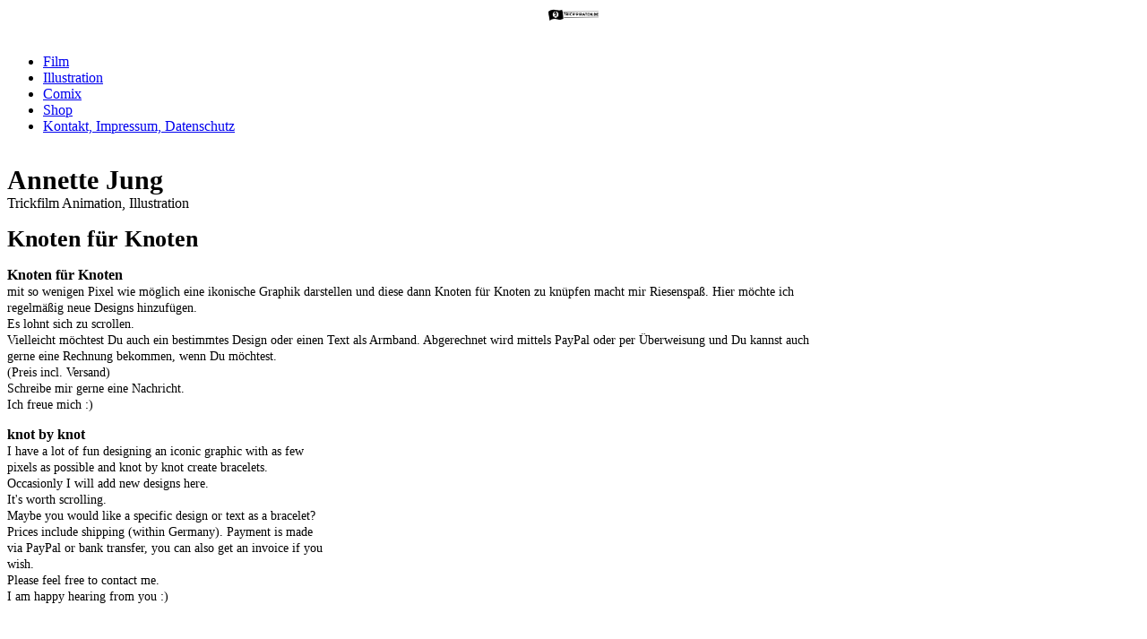

--- FILE ---
content_type: text/html; charset=UTF-8
request_url: https://trick-piraten.de/Shop/index.php/;focus=STRATP_cm4all_com_widgets_Shop_44063271?subAction=showProduct&categoryId=340885&productId=1199914
body_size: 35094
content:
<!DOCTYPE html><html><head><meta http-equiv="Content-Type" content="text/html; charset=UTF-8"><title>Shop</title><meta name="description" content="Shop von Trick-Piraten"><meta name="keywords" content="Mensch Michael, Hurt Me, Michael Jackson, Michael, Jackson, Hä Was, Klex, Applehead, Comic, Comix, Graphic, Novel, Graphic Novel, Illustration, Animation, Trickfilm, Annette Jung, Trick Piraten, Freelance Animation, Film maker, shortfilm, The Tell-Tale Heart, Edgar Allan Poe, Lego Thriller, Lego animation, Lego Dance, Tell Tale Heart, Jung, Annette, Trick, Piraten"><link href="/Shop/" rel="canonical"><meta content="Shop" property="og:title"><meta content="website" property="og:type"><meta content="/Shop/desktop/" property="og:url"><script>
              window.beng = window.beng || {};
              window.beng.env = {
                language: "en",
                country: "US",
                mode: "deploy",
                context: "page",
                pageId: "000005032662",
                pageLanguage: "en",
                skeletonId: "",
                scope: "",
                isProtected: false,
                navigationText: "Shop",
                instance: "1",
                common_prefix: "/.cm4all/stcfb",
                design_common: "/.cm4all/stcfb/beng/designs/",
                design_template: "sys/cm_dh_071",
                path_design: "/.cm4all/stcfb/beng/designs/data/sys/cm_dh_071/",
                path_res: "/.cm4all/stcfb/res/",
                path_bengres: "/.cm4all/stcfb/beng/res/",
                masterDomain: "",
                preferredDomain: "",
                preprocessHostingUri: function(uri) {
                  
                    return uri || "";
                  
                },
                hideEmptyAreas: true
              };
            </script><script xmlns="http://www.w3.org/1999/xhtml" src="/.cm4all/stcfb/cm4all-beng-proxy/beng-proxy.js"></script><link xmlns="http://www.w3.org/1999/xhtml" rel="stylesheet" href="/.cm4all/stcfb/.cm4all/e/static/3rdparty/font-awesome/css/font-awesome.min.css"></link><link rel="stylesheet" type="text/css" href="/.cm4all/stcfb/.cm4all/res/static/libcm4all-js-widget/3.89.7/css/widget-runtime.css" />
<link rel="stylesheet" type="text/css" href="/.cm4all/stcfb/.cm4all/res/static/beng-editor/5.3.130/css/deploy.css" />
<link rel="stylesheet" type="text/css" href="/.cm4all/stcfb/.cm4all/res/static/libcm4all-js-widget/3.89.7/css/slideshow-common.css" />
<script src="/.cm4all/stcfb/.cm4all/res/static/jquery-1.7/jquery.js"></script><script src="/.cm4all/stcfb/.cm4all/res/static/prototype-1.7.3/prototype.js"></script><script src="/.cm4all/stcfb/.cm4all/res/static/jslib/1.4.1/js/legacy.js"></script><script src="/.cm4all/stcfb/.cm4all/res/static/libcm4all-js-widget/3.89.7/js/widget-runtime.js"></script>
<script src="/.cm4all/stcfb/.cm4all/res/static/libcm4all-js-widget/3.89.7/js/slideshow-common.js"></script>
<script src="/.cm4all/stcfb/.cm4all/res/static/beng-editor/5.3.130/js/deploy.js"></script>
<script type="text/javascript" src="/.cm4all/stcfb/.cm4all/uro/assets/js/uro-min.js"></script><meta name="viewport" content="width=device-width, initial-scale=1"><link type="text/css" href="/.cm4all/stcfb/.cm4all/designs/static/sys/cm_dh_071/1761696036.3519812/css/main.css" rel="stylesheet"><link type="text/css" href="/.cm4all/stcfb/.cm4all/designs/static/sys/cm_dh_071/1761696036.3519812/css/responsive.css" rel="stylesheet"><link type="text/css" href="/.cm4all/stcfb/.cm4all/designs/static/sys/cm_dh_071/1761696036.3519812/css/cm-templates-global-style.css" rel="stylesheet"><script type="text/javascript" language="javascript" src="/.cm4all/stcfb/.cm4all/designs/static/sys/cm_dh_071/1761696036.3519812/js/fix_sidebar.js"></script><script type="text/javascript" language="javascript" src="/.cm4all/stcfb/.cm4all/designs/static/sys/cm_dh_071/1761696036.3519812/js/cm-templates-global-script.js"></script><!--$Id: template.xsl 1832 2012-03-01 10:37:09Z dominikh $--><link href="/.cm4all/handler.php/vars.css?v=" type="text/css" rel="stylesheet"><style type="text/css">.cm-logo {background-image: url("/.cm4all/uproc.php/0/Logo/.TP-URL-Logo_02.png/picture-1200?_=195035958f0");
        background-position: 50% 50%;
background-size: auto 85%;
background-repeat: no-repeat;
      }</style><script type="text/javascript">window.cmLogoWidgetId = "STRATP_cm4all_com_widgets_Logo_35242933";
            window.cmLogoGetCommonWidget = function (){
                return new cm4all.Common.Widget({
            base    : "/.cm4all/e/ServeStatic/",
            session : "",
            frame   : "",
            path    : "STRATP_cm4all_com_widgets_Logo_35242933"
        })
            };
            window.logoConfiguration = {
                "cm-logo-x" : "50%",
        "cm-logo-y" : "50%",
        "cm-logo-v" : "2.0",
        "cm-logo-w" : "auto",
        "cm-logo-h" : "85%",
        "cm-logo-di" : "sys/cm_dh_071",
        "cm-logo-u" : "uro-service://",
        "cm-logo-k" : "%7B%22ticket%22%3A%22%22%2C%22serviceId%22%3A%220%22%2C%22locale%22%3A%22%22%2C%22path%22%3A%22%2FLogo%22%2C%22name%22%3A%22TP-URL-Logo_02.png%22%2C%22origin%22%3A%22list%22%2C%22type%22%3A%22image%2Fpng%22%2C%22size%22%3A%2234680%22%2C%22width%22%3A%22826%22%2C%22height%22%3A%22212%22%2C%22duration%22%3A%22%22%2C%22rotation%22%3A%22%22%2C%22task%22%3A%22none%22%2C%22progress%22%3A%22none%22%2C%22result%22%3A%22ok%22%2C%22source%22%3A%22%22%2C%22start%22%3A%22195035958f0%22%2C%22now%22%3A%2219503909397%22%2C%22_folder%22%3Atrue%2C%22_hidden%22%3Afalse%2C%22_hash%22%3A%220d3129bd%22%2C%22_update%22%3A0%2C%22_media%22%3A%22image%22%2C%22_extension%22%3A%22%22%2C%22_xlate%22%3A%22TP-URL-Logo_02.png%22%2C%22_index%22%3A1%2C%22_selected%22%3Atrue%7D",
        "cm-logo-bc" : "",
        "cm-logo-ln" : "/Film/desktop/index.php/",
        "cm-logo-ln$" : "home",
        "cm-logo-hi" : false
        ,
        _logoBaseUrl : "uro-service:\/\/",
        _logoPath : "%7B%22ticket%22%3A%22%22%2C%22serviceId%22%3A%220%22%2C%22locale%22%3A%22%22%2C%22path%22%3A%22%2FLogo%22%2C%22name%22%3A%22TP-URL-Logo_02.png%22%2C%22origin%22%3A%22list%22%2C%22type%22%3A%22image%2Fpng%22%2C%22size%22%3A%2234680%22%2C%22width%22%3A%22826%22%2C%22height%22%3A%22212%22%2C%22duration%22%3A%22%22%2C%22rotation%22%3A%22%22%2C%22task%22%3A%22none%22%2C%22progress%22%3A%22none%22%2C%22result%22%3A%22ok%22%2C%22source%22%3A%22%22%2C%22start%22%3A%22195035958f0%22%2C%22now%22%3A%2219503909397%22%2C%22_folder%22%3Atrue%2C%22_hidden%22%3Afalse%2C%22_hash%22%3A%220d3129bd%22%2C%22_update%22%3A0%2C%22_media%22%3A%22image%22%2C%22_extension%22%3A%22%22%2C%22_xlate%22%3A%22TP-URL-Logo_02.png%22%2C%22_index%22%3A1%2C%22_selected%22%3Atrue%7D"
        };
            jQuery(document).ready(function() {
                var href = (beng.env.mode == "deploy" ? "/" : "/Film/desktop/index.php/");
                jQuery(".cm-logo").wrap("<a style='text-decoration: none;' href='" + href + "'></a>");
            });
            
          jQuery(document).ready(function() {
            var logoElement = jQuery(".cm-logo");
            logoElement.attr("role", "img");
            logoElement.attr("tabindex", "0");
            logoElement.attr("aria-label", "logo");
          });
        </script><style id="cm_table_styles"></style><style id="cm_background_queries">            @media(min-width: 100px), (min-resolution: 72dpi), (-webkit-min-device-pixel-ratio: 1) {.cm-background{background-image:url("/.cm4all/uproc.php/0/Texturen-BG/.Papier.jpg/picture-200?_=1795669c190");}}@media(min-width: 100px), (min-resolution: 144dpi), (-webkit-min-device-pixel-ratio: 2) {.cm-background{background-image:url("/.cm4all/uproc.php/0/Texturen-BG/.Papier.jpg/picture-400?_=1795669c190");}}@media(min-width: 200px), (min-resolution: 72dpi), (-webkit-min-device-pixel-ratio: 1) {.cm-background{background-image:url("/.cm4all/uproc.php/0/Texturen-BG/.Papier.jpg/picture-400?_=1795669c190");}}@media(min-width: 200px), (min-resolution: 144dpi), (-webkit-min-device-pixel-ratio: 2) {.cm-background{background-image:url("/.cm4all/uproc.php/0/Texturen-BG/.Papier.jpg/picture-800?_=1795669c190");}}@media(min-width: 400px), (min-resolution: 72dpi), (-webkit-min-device-pixel-ratio: 1) {.cm-background{background-image:url("/.cm4all/uproc.php/0/Texturen-BG/.Papier.jpg/picture-800?_=1795669c190");}}@media(min-width: 400px), (min-resolution: 144dpi), (-webkit-min-device-pixel-ratio: 2) {.cm-background{background-image:url("/.cm4all/uproc.php/0/Texturen-BG/.Papier.jpg/picture-1200?_=1795669c190");}}@media(min-width: 600px), (min-resolution: 72dpi), (-webkit-min-device-pixel-ratio: 1) {.cm-background{background-image:url("/.cm4all/uproc.php/0/Texturen-BG/.Papier.jpg/picture-1200?_=1795669c190");}}@media(min-width: 600px), (min-resolution: 144dpi), (-webkit-min-device-pixel-ratio: 2) {.cm-background{background-image:url("/.cm4all/uproc.php/0/Texturen-BG/.Papier.jpg/picture-1600?_=1795669c190");}}@media(min-width: 800px), (min-resolution: 72dpi), (-webkit-min-device-pixel-ratio: 1) {.cm-background{background-image:url("/.cm4all/uproc.php/0/Texturen-BG/.Papier.jpg/picture-1600?_=1795669c190");}}@media(min-width: 800px), (min-resolution: 144dpi), (-webkit-min-device-pixel-ratio: 2) {.cm-background{background-image:url("/.cm4all/uproc.php/0/Texturen-BG/.Papier.jpg/picture-2600?_=1795669c190");}}
</style><script type="application/x-cm4all-cookie-consent" data-code=""></script></head><body ondrop="return false;" class=" device-desktop cm-deploy cm-deploy-342 cm-deploy-4x"><div class="cm-background" data-cm-qa-bg="image"></div><div class="cm-background-video" data-cm-qa-bg="video"></div><div class="cm-background-effects" data-cm-qa-bg="effect"></div><div class="cm-templates-container"><div id="keyvisual" class="cm-kv-0"></div><header class="head_wrapper"><div id="logo" class="cm-logo cm_can_be_empty"> </div><div class="edges_left"><div class="rotateme"> </div></div><nav id="cm_navigation" class="navigation_wrapper"><ul id="cm_mainnavigation"><li id="cm_navigation_pid_5032665"><a title="Film" href="/Film/" class="cm_anchor">Film</a></li><li id="cm_navigation_pid_5032664"><a title="Illustration" href="/Illustration/" class="cm_anchor">Illustration</a></li><li id="cm_navigation_pid_5032663"><a title="Comix" href="/Comix/" class="cm_anchor">Comix</a></li><li id="cm_navigation_pid_5032662" class="cm_current"><a title="Shop" href="/Shop/" class="cm_anchor">Shop</a></li><li id="cm_navigation_pid_5032661"><a title="Kontakt, Impressum, Datenschutz" href="/Kontakt,-Impressum,-Datenschutz/" class="cm_anchor">Kontakt, Impressum, Datenschutz</a></li></ul></nav><div class="edges_right"><div class="rotateme"> </div></div><div id="toolbar_top" class="toolbartop"><div class="ticon" onclick="goToByScroll('#footer');"><i class="fa fa-angle-down"></i></div><div class="ticon" onclick="goToByScroll('#title_wrapper');"><i class="fa fa-angle-up"></i></div></div></header><div class="content_wrapper"><div id="title_wrapper" class="title_wrapper cm_can_be_empty"><div id="title" class="title cm_can_be_empty cm-templates-heading__title" style=""><span style='font-size: 30px; font-family: "Montserrat"; font-weight: 800;'>Annette Jung</span><br></div><div id="subtitle" class="subtitle cm_can_be_empty cm-templates-heading__subtitle" style=""><span style="font-weight: normal;">Trickfilm Animation, Illustration</span></div></div><div class="main_wrapper"><div class="main_color cm-template-content"><main class="content_main cm-template-content__main cm-templates-text" data-cm-hintable="yes"><p><span style='font-weight: 900; font-size: 26px; font-family: "Montserrat";'>Knoten für Knoten</span></p><div class="cm_column_wrapper"><div style="width: 71.9635%;" class="cm_column"><p><span style='font-weight: 700; font-size: 16px; font-family: "Montserrat";'>Knoten für Knoten</span><br><span style='font-size: 14px; font-weight: 500; font-family: "Montserrat";'>mit so wenigen Pixel wie möglich eine ikonische Graphik darstellen und diese dann Knoten für Knoten zu knüpfen macht mir Riesenspaß. Hier möchte ich regelmäßig neue Designs hinzufügen.<br>Es lohnt sich zu scrollen.<br>Vielleicht möchtest Du auch ein bestimmtes Design oder einen Text als Armband. Abgerechnet wird mittels PayPal oder per Überweisung und Du kannst auch gerne eine Rechnung bekommen, wenn Du möchtest.<br>(Preis incl. Versand)<br>Schreibe mir gerne eine Nachricht.<br>Ich freue mich :)</span></p></div><div style="width: 7.5px;" class="cm_column_gap cm_column_gap_left cm_resizable"></div><div style="width: 7.5px;" class="cm_column_gap cm_column_gap_right cm_resizable"></div><div style="width: 28.0365%;" class="cm_column"><p><span style='font-size: 16px; font-weight: 700; font-family: "Montserrat";'>knot by knot</span><br><span style='font-size: 14px; font-weight: 500; font-family: "Montserrat";'>I have a lot of fun designing an iconic graphic with as few pixels as possible and knot by knot create bracelets. Occasionly I will add new designs here.<br>It's worth scrolling.<br>Maybe you would like a specific design or text as a bracelet? <br>Prices include shipping (within Germany). Payment is made via PayPal or bank transfer, you can also get an invoice if you wish.<br>Please feel free to contact me.<br>I am happy hearing from you :)</span></p><p><span style='font-size: 14px; font-weight: 500; font-family: "Montserrat";'> <br></span><span style="background-color: transparent;"> </span><br></p></div></div><p><span style='font-size: 26px; font-weight: 900; font-family: "Montserrat";'>Pikachu</span><br></p><p><br></p><div class="cm_column_wrapper"><div style="width: 50%;" class="cm_column cm_empty_editor"><p><span style='font-size: 14px; font-weight: 500; font-family: "Montserrat";'>Pikachu in allen möglichen Größen und Formen.<br>Die Armbänder sind ca. 17 cm (6,7 Inch) lang. Du kannst mir auch gerne bei Deiner Bestellung eine Nachricht hinzufügen um mir den Umfang des Handgelenks mitzuteilen an dem Du das Armband gerne sehen möchtest.<br>(Preis incl. Versand)</span></p><p><span style='font-size: 14px; font-weight: 500; font-family: "Montserrat";'><br>By default, I make the bracelets with a length of about 17 cm or 6.7 inches. You can also add a message to tell me the circumference of the wrist you would like to see the bracelet on.</span><br></p></div><div style="width: 7.5px;" class="cm_column_gap cm_column_gap_left"></div><div style="width: 7.5px;" class="cm_column_gap cm_column_gap_right"></div><div style="width: 50%;" class="cm_column"></div></div><p><span style='font-size: 26px; font-weight: 900; font-family: "Montserrat";'>Totoro</span></p><p><br></p><div class="cm_column_wrapper"><div style="width: 50%;" class="cm_column"><p><span style='font-size: 14px; font-weight: 500; font-family: "Montserrat";'>Mein freundlicher Nachbar Totoro!<br>Standardmäßig stelle ich die Armbänder in einer Länge von 17 cm bzw. 6,7 Inch her.<br>Du kannst mir auch gerne bei Deiner Bestellung eine Nachricht hinzufügen um mir den Umfang des Handgelenks mitzuteilen an dem Du das Armband gerne sehen möchtest.<br>(Preis incl. Versand)</span></p><p><span style='font-size: 14px; font-weight: 500; font-family: "Montserrat";'><br>By default, I make the bracelets with a length of 17 cm or 6.7 inches. When you place your order you can also add a message to tell me the circumference of the wrist you would like to see the bracelet on.</span></p></div><div style="width: 7.5px;" class="cm_column_gap cm_column_gap_left"></div><div style="width: 7.5px;" class="cm_column_gap cm_column_gap_right"></div><div style="width: 50%;" class="cm_column"><p><br></p></div></div><p><span style='font-size: 26px; font-weight: 900; font-family: "Montserrat";'>Hello Kitty</span></p><div class="cm_column_wrapper"><div style="width: 50%;" class="cm_column"><p><br></p></div><div style="width: 7.5px;" class="cm_column_gap cm_column_gap_left"></div><div style="width: 7.5px;" class="cm_column_gap cm_column_gap_right"></div><div style="width: 50%;" class="cm_column"><p><br></p></div></div><p><span style='font-weight: 900; font-size: 26px; font-family: "Montserrat";'>My Melody &amp; Kuromi</span></p><p><br></p><div class="cm_column_wrapper"><div style="width: 50%;" class="cm_column"><p><span style='font-size: 14px; font-weight: 500; font-family: "Montserrat";'>Die My Melody Designs zeigt das süße Hasengesicht als wiederkehrendes Muster, auf einer Blumenwiese, oder mit Karo Muster.<br>Sie sind 1 - 1,5 cm breit und ca. 17 cm lang, können auch länger oder Kürzer gemacht werden.<br>Gib einfach  Dein Gelenkumfang und Deine Wunschfarbe bei der Bestellung an.<br>(Preis incl. Versand)<br></span></p></div><div style="width: 7.5px;" class="cm_column_gap cm_column_gap_left"></div><div style="width: 7.5px;" class="cm_column_gap cm_column_gap_right"></div><div style="width: 50%;" class="cm_column"></div></div><div class="cm_column_wrapper"><div style="width: 50%;" class="cm_column"><p><span style='font-size: 14px; font-weight: 500; font-family: "Montserrat";'>Kuromi, die Gegnerin von My Melody auf einer Blumenwiese oder als Muster, sie sind 1 - 1,5 cm breit und ca. 17 cm lang, können auch länger oder Kürzer gemacht werden.<br>Gib einfach Dein Gelenkumfang und Deine Wunschfarbe bei der Bestellung an.<br>(Preis incl. Versand)<br></span></p></div><div style="width: 7.5px;" class="cm_column_gap cm_column_gap_left"></div><div style="width: 7.5px;" class="cm_column_gap cm_column_gap_right"></div><div style="width: 50%;" class="cm_column"><p><br></p></div></div><div class="cm_column_wrapper"><div style="width: 50%;" class="cm_column"><p><br></p></div><div style="width: 7.5px;" class="cm_column_gap cm_column_gap_left"></div><div style="width: 7.5px;" class="cm_column_gap cm_column_gap_right"></div><div style="width: 50%;" class="cm_column"><p><br></p></div></div><p><span style='font-weight: 900; font-size: 26px; font-family: "Montserrat";'>Michael Stuff</span><br></p><p><br></p><p><span style='font-weight: 500; font-size: 14px; font-family: "Montserrat";'>Die detailierte Augen von Michael Jackson haben 20 Pixel bzw. 20 Knoten in der Breite und kommen auf 2,5 cm in der Breite und 18 cm in der Länge des Armbandes. Es kann auch länger geknüpft werden.<br>(Preis incl. Versand)</span></p><p><span style='font-weight: 500; font-size: 14px; font-family: "Montserrat";'>Das detailliertes Profil von Michael Jackson hat eine Knoten bzw. Pixel Breite von 2,5 cm breit und 18 cm lang, kann aber auch länger geknüpft werden.<br>(Preis incl. Versand)<br></span></p><div class="cm_column_wrapper"><div style="width: 50%;" class="cm_column"></div><div style="width: 7.5px;" class="cm_column_gap cm_column_gap_left"></div><div style="width: 7.5px;" class="cm_column_gap cm_column_gap_right"></div><div style="width: 50%;" class="cm_column cm_empty_editor"></div></div><p><span style='font-size: 14px; font-weight: 500; font-family: "Montserrat";'>Michaels rotes Glücksarmband ist in der makramee Technik geknotet und hat eine Glasperle in variierenden Farben der Mitte.<br>Die Größe ist individuell einstellbar und ist, wenn weit geöffnet ca. 24 cm lang, und wenn am engsten eingestellt ca. 17,5 cm im Umfang.<br>Das Armband kann auf Wunsch auch länger oder kürzer geknotet werden.<br>Gib einfach  Dein Gelenkumfang und Deine Wunschfarbe für die Glasperle bei der Bestellung an.<br>Das Glücksarmband gibt es auch in der Überraschungstüte (siehe unten).</span><br></p><p><span style='font-weight: 500; font-size: 14px; font-family: "Montserrat";'>Was hättest Du in Deiner Hand, wenn Du Michael in die Hosentasche gegriffen hättest?<br>Das Michael Jackson Überraschungstütchen!<br>Inhalt:<br>Michaels lieblings Kaugummis von Bazooka und Tictacs, Michaels rotes Glücksarmband, Notizblock mit Bleistift, Postkarte, Linol-Drucke, Buttons, Sticker.<br>(Da der Inhald Handgemacht ist, kann er etwas variieren.)</span><br></p><p><span style='font-size: 14px; font-weight: 500; font-family: "Montserrat";'>Das von der Fotosession zu "Dirty Diana" inspiriertes Armband ist 1,8 cm breit und 18 cm lang und kann auch gerne länger oder kürzer bestellt werden.<br>Das Design gibt es in 7 verschiedenen Farben.</span><br></p><p style="text-align: justify;"><span style='font-size: 14px; font-weight: 500; font-family: "Montserrat";'>Das vom BAD-Cover inspiriertes Armband ist 1,5 cm breit und 17 cm lang und kann auch länger bestellt werden. Der Name sowie die Hintergrundfarbe kann nach Wunsch gerne variieren. Hier stelle ich ein paar Farbkombinationen vor.</span></p><p style="text-align: justify;"><br></p><p style="text-align: justify;"><span style='font-size: 14px; font-weight: 500; font-family: "Montserrat";'>Der legendäre Moonwalker Schriftzug vor einem Regenbogen.<br>Das Armband ist 2 cm breit ca.18 cm lang, kann auch gerne länger oder kürzer geknüpft werden.<br>Gib einfach Dein Gelenkumfang bei der Bestellung an.<br></span></p><p style="text-align: justify;"><span style='font-size: 14px; font-weight: 500; font-family: "Montserrat";'>Dieses Design basiert auf meiner LEGO Animation, welche auf dieser Seite unter Film zu sehen ist. Bei der Fadenstärke 12 hat es eine Breite von 1,5 cm und eine Länge von ca. 16 - 17 cm mit fünf kleinen Michael Posen. Es kann nach belieben auch länger, kürzer oder in anderen Farben geknüpft werden.<br>Ich habe auch noch zwei Einzelstücke in einer Fadenstärke von 6, da ist das Armband etwas breiter (2cm) und zeigt vier kleine MJs. Bei der blauen Version habe ich perlen als Socken eingefügt.</span></p><p style="text-align: justify;"><span style='font-size: 14px; font-weight: 500; font-family: "Montserrat";'>Michaels Logo in fünf Farbkombinationen.<br>Das Armband hat eine Knoten/Pixel Breite von 13, ist 1,5 cm breit und 17 cm lang, kann aber auch länger geknüpft werden.</span><br></p><p><span style='font-size: 14px; font-weight: 500; font-family: "Montserrat";'>In "Searching for Michael" begibst Du Dich auf eine bildgewaltige Suche nach Michael Jackson. Über Jahrzehnte hinweg entstand so eine gewaltige Sammlung an Kunstwerken. Riskiere einen Blick, vielleicht findest Du sogar ein Teil von Dir selbst. Das Buch ist zweisprachig, in deutsch und englisch.<br>hier kannst Du ein signiertes "Searching For Michael" Paket bekommen.<br>Es enthält eine exclusiv für Dich signierte Ausgabe von "Searching For Michael" mit einem roten Armband wie Michael eines trug, ein Signiertes Poster (in A2) und ein paar Buttons.<br>Das Buch hat 313 Seiten und die Maße: ‎ 21.59 x 1.88 x 21.59 cm<br>Du kanns per PayPal bezahlen.<br>(Preis inclusive Versand.)<br>+ für Dich persönlich signiertes Buch<br>+ eine signiertes Poster Format (A2)<br>+ Michaels Armband<br>+ Buttons</span><br></p><p><span style='font-size: 14px; font-weight: 500; font-family: "Montserrat";'>This very detailed illustrated comic, tells the story about an outcast on earth. A story of how it feels to be diffrent. A tribute to Michael Jackson.<br>The Book comes in very stable carton pages in briliant colors.<br>The "Applehead" Bundle includes an exclusiv signed carton book with an original illustration, just for you and 3 out of 7 Buttons<br>Dimension: 4.1" x 5.8" 0,40" thick (Din-A 5 square)<br>Language: English<br>"Applehead" Bundle:<br>+ an exclusively signed copy just for you<br>+ your copy comes with an original drawing<br>+ 3 out of 7 Buttons</span><br></p><p><span style='font-size: 14px; font-weight: 500; font-family: "Montserrat";'>"Mensch Michael" erzählt die Lebensgeschichte von Michael Jackson. Jenseits des Bildes, das die Öffentlichkeit von dem Popstar hatte, war er vor allem eines: Mensch. In seinen Stärken und Schwächen, den glorreichen und den tragischen Momenten zeigt sich etwas Grundlegendes, worin jeder sich wiederfinden kann.<br>Das Buch mit 360 Seiten, gibt es in deutscher Sprache mit dem Titel "Mensch Michael, Graphic Novel" und in englischer Sprache unter dem Titel "Hurt Me; A Graphic Novel".<br>Du kanns per PayPal bezahlen.<br>(Preis inclusive Versand.)<br>+ für Dich persönlich signiertes Buch<br>+ kleine zusätzliche Zeichnung im Buch<br>+ eine signiertes Poster Format (A2)<br>+ Buttons</span><br></p><p><span style='font-size: 14px; font-weight: 500; font-family: "Montserrat";'>12 Postkarten in einem Umschlag.</span><br></p><p><span style='font-size: 26px; font-weight: 900; font-family: "Montserrat";'>Rainbow Power</span></p><p><br></p><p><br></p><p><span style='font-size: 14px; font-weight: 500; font-family: "Montserrat";'>Sonne, Merkur, Venus, Erde, Mars und Jupiter, Saturn, Uranus, Neptun und der kleinen Pluto.<br>Das Armband hat eine Knoten/Pixel Breite von 16 Knoten und ist 2 cm Breit und 18 cm Lang.</span></p><p><span style='font-size: 14px; font-weight: 500; font-family: "Montserrat";'>Die Tardis, die eine Regenbogenspur hinter sich her zieht. Das Armband ist ca. 2 cm breit und zwischen 16 - 18 cm lang. kann gerne auch länger oder kürzer geknüpft werden. Gib einfach Dein Gelenkumfang bei der Bestellung an.</span></p><p><br></p><p><br></p><p><br></p><p><br></p><p><br></p><p><br></p><p><span style='font-size: 14px; font-weight: 500; font-family: "Montserrat";'>Das Regenbogen Armband in fünf Farben in geraden Linien ist 1,8 cm breit und 17 cm lang und das Wobble Regenbogen Armband in sechs Farben mit einer Knotenstruktur, die an ein Federkleid erinnert ist 1,7 cm breit und 17 cm lang.<br>Das coole an diesen Designs ist, dass durch das gleichmäßige Knoten, auch die Rückseite ein ziemlich schönes Knotenbild ergibt, so das man es auch links herum tragen kann. Nach belieben können beide Designs auch länger geknüpft werden.<br></span></p><p><span style='font-size: 26px; font-weight: 900; font-family: "Montserrat";'>Heros</span></p><div class="cm_column_wrapper"><div style="width: 50%;" class="cm_column"></div><div style="width: 7.5px;" class="cm_column_gap cm_column_gap_left"></div><div style="width: 7.5px;" class="cm_column_gap cm_column_gap_right"></div><div style="width: 50%;" class="cm_column"><p><br></p></div></div><p><span style='font-weight: 900; font-size: 26px; font-family: "Montserrat";'>NEON!</span></p><div class="cm_column_wrapper"><div style="width: 50%;" class="cm_column"><p><br></p></div><div style="width: 7.5px;" class="cm_column_gap cm_column_gap_left"></div><div style="width: 7.5px;" class="cm_column_gap cm_column_gap_right"></div><div style="width: 50%;" class="cm_column"><p><br></p></div></div><p><br></p><p><br></p><p><br> </p><div id="cm_bottom_clearer" style="clear: both;" contenteditable="false"></div></main></div><footer id="footer" class="footer_wrapper cm-templates-footer cm_can_be_empty" data-cm-hintable="yes"><div style="text-align: right;"><span style='background-color: transparent; font-size: 12px; font-family: "Montserrat";'><a href="/Kontakt,-Impressum,-Datenschutz/" style="color: #d1c6ae;" class="cm_anchor"> Impressum &amp; Datenschutz</a></span><br></div></footer></div><div class="sidebar_wrapper cm-templates-sidebar-wrapper"><div id="toolbar" class="toolbar_wrapper"><div class="ticon" onclick="goToByScroll('#footer');"><i class="fa fa-angle-down"></i></div><div class="ticon" onclick="goToByScroll('#title_wrapper');"><i class="fa fa-angle-up"></i></div></div><aside id="widgetbar_site_1" class="sidebar cm_can_be_empty" data-cm-hintable="yes"><p style="text-align: center;"><span style='font-weight: 700; font-size: 18px; font-family: "Montserrat";'>Books</span></p><div id="widgetcontainer_STRATP_cm4all_com_widgets_UroPhoto_44358426" class="
				    cm_widget_block
					cm_widget cm4all_com_widgets_UroPhoto cm_widget_block_center" style="width:27.8%; max-width:471px; "><div class="cm_widget_anchor"><a name="STRATP_cm4all_com_widgets_UroPhoto_44358426" id="widgetanchor_STRATP_cm4all_com_widgets_UroPhoto_44358426"><!--cm4all.com.widgets.UroPhoto--></a></div><div xmlns="http://www.w3.org/1999/xhtml" data-uro-type="image" style="width:100%;height:100%;" id="uroPhotoOuterSTRATP_cm4all_com_widgets_UroPhoto_44358426"><a rel="noreferrer noopener" target="STRATP_cm4all_com_widgets_UroPhoto_44358426" href="https://www.amazon.de/kindle-dbs/entity/author/B0BWNS5HJS?_encoding=UTF8&amp;node=186606&amp;offset=0&amp;pageSize=12&amp;searchAlias=stripbooks&amp;sort=author-sidecar-rank&amp;page=1&amp;langFilter=default#formatSelectorHeader" style="border:none">            <picture><source srcset="/.cm4all/uproc.php/0/Buttons/.Amaz.png/picture-1600?_=186efe8420e 1x, /.cm4all/uproc.php/0/Buttons/.Amaz.png/picture-2600?_=186efe8420e 2x" media="(min-width:800px)"><source srcset="/.cm4all/uproc.php/0/Buttons/.Amaz.png/picture-1200?_=186efe8420e 1x, /.cm4all/uproc.php/0/Buttons/.Amaz.png/picture-1600?_=186efe8420e 2x" media="(min-width:600px)"><source srcset="/.cm4all/uproc.php/0/Buttons/.Amaz.png/picture-800?_=186efe8420e 1x, /.cm4all/uproc.php/0/Buttons/.Amaz.png/picture-1200?_=186efe8420e 2x" media="(min-width:400px)"><source srcset="/.cm4all/uproc.php/0/Buttons/.Amaz.png/picture-400?_=186efe8420e 1x, /.cm4all/uproc.php/0/Buttons/.Amaz.png/picture-800?_=186efe8420e 2x" media="(min-width:200px)"><source srcset="/.cm4all/uproc.php/0/Buttons/.Amaz.png/picture-200?_=186efe8420e 1x, /.cm4all/uproc.php/0/Buttons/.Amaz.png/picture-400?_=186efe8420e 2x" media="(min-width:100px)"><img src="/.cm4all/uproc.php/0/Buttons/.Amaz.png/picture-200?_=186efe8420e" data-uro-original="/.cm4all/uproc.php/0/Buttons/Amaz.png?_=186efe8420e" onerror="uroGlobal().util.error(this, '', 'uro-widget')" data-uro-width="471" data-uro-height="471" alt="Annette auf Amazon" style="width:100%;" title="Annette auf Amazon" loading="lazy"></picture>
<span></span></a></div></div></aside><aside id="widgetbar_page_1" class="sidebar cm_can_be_empty" data-cm-hintable="yes"><p style="text-align: center;"> <span style='font-size: 18px; font-weight: 700; font-family: "Montserrat";'>Merchandise</span></p><div id="widgetcontainer_STRATP_cm4all_com_widgets_UroPhoto_55174568" class="
				    cm_widget_block
					cm_widget cm4all_com_widgets_UroPhoto cm_widget_block_center" style="width:27.8%; max-width:471px; "><div class="cm_widget_anchor"><a name="STRATP_cm4all_com_widgets_UroPhoto_55174568" id="widgetanchor_STRATP_cm4all_com_widgets_UroPhoto_55174568"><!--cm4all.com.widgets.UroPhoto--></a></div><div xmlns="http://www.w3.org/1999/xhtml" data-uro-type="image" style="width:100%;height:100%;" id="uroPhotoOuterSTRATP_cm4all_com_widgets_UroPhoto_55174568"><a rel="noreferrer noopener" target="STRATP_cm4all_com_widgets_UroPhoto_55174568" href="https://www.redbubble.com/de/people/Anet-Applehead/shop" style="border:none">            <picture><source srcset="/.cm4all/uproc.php/0/Buttons/.RB.png/picture-1600?_=186efb142a8 1x, /.cm4all/uproc.php/0/Buttons/.RB.png/picture-2600?_=186efb142a8 2x" media="(min-width:800px)"><source srcset="/.cm4all/uproc.php/0/Buttons/.RB.png/picture-1200?_=186efb142a8 1x, /.cm4all/uproc.php/0/Buttons/.RB.png/picture-1600?_=186efb142a8 2x" media="(min-width:600px)"><source srcset="/.cm4all/uproc.php/0/Buttons/.RB.png/picture-800?_=186efb142a8 1x, /.cm4all/uproc.php/0/Buttons/.RB.png/picture-1200?_=186efb142a8 2x" media="(min-width:400px)"><source srcset="/.cm4all/uproc.php/0/Buttons/.RB.png/picture-400?_=186efb142a8 1x, /.cm4all/uproc.php/0/Buttons/.RB.png/picture-800?_=186efb142a8 2x" media="(min-width:200px)"><source srcset="/.cm4all/uproc.php/0/Buttons/.RB.png/picture-200?_=186efb142a8 1x, /.cm4all/uproc.php/0/Buttons/.RB.png/picture-400?_=186efb142a8 2x" media="(min-width:100px)"><img src="/.cm4all/uproc.php/0/Buttons/.RB.png/picture-200?_=186efb142a8" data-uro-original="/.cm4all/uproc.php/0/Buttons/RB.png?_=186efb142a8" onerror="uroGlobal().util.error(this, '', 'uro-widget')" data-uro-width="471" data-uro-height="471" alt="" style="width:100%;" title="" loading="lazy"></picture>
<span></span></a></div></div></aside><aside id="widgetbar_page_2" class="sidebar cm_can_be_empty" data-cm-hintable="yes"><p style="text-align: center;"> <span style='font-size: 18px; font-weight: 700; font-family: "Montserrat";'>contact</span></p></aside><aside id="widgetbar_site_2" class="sidebar cm_can_be_empty" data-cm-hintable="yes"><p style="text-align: center;"><span style='font-size: 18px; font-weight: 700; font-family: "Montserrat";'>share</span><br></p></aside></div></div></div><script type="text/javascript" src="">

function goToByScroll(id){
     jQuery('html,body').animate({scrollTop: jQuery(id).offset().top},'slow');
}

</script><div style="display: none;" id="keyvisualWidgetVideosContainer"></div><style type="text/css">.cm-kv-0 {
background-color: transparent;
background-image: url("/.cm4all/iproc.php/.cm4all/sysdb/keyvisuals/005.png/scale_0_0/005.png");
background-repeat: no-repeat;
}
</style><style type="text/css">
			#keyvisual {
				overflow: hidden;
			}
			.kv-video-wrapper {
				width: 100%;
				height: 100%;
				position: relative;
			}
			</style><script type="text/javascript">
				jQuery(document).ready(function() {
					function moveTempVideos(slideshow, isEditorMode) {
						var videosContainer = document.getElementById('keyvisualWidgetVideosContainer');
						if (videosContainer) {
							while (videosContainer.firstChild) {
								var div = videosContainer.firstChild;
								var divPosition = div.className.substring('cm-kv-0-tempvideo-'.length);
								if (isEditorMode && parseInt(divPosition) > 1) {
									break;
								}
								videosContainer.removeChild(div);
								if (div.nodeType == Node.ELEMENT_NODE) {
									var pos = '';
									if (slideshow) {
										pos = '-' + divPosition;
									}
									var kv = document.querySelector('.cm-kv-0' + pos);
									if (kv) {
										if (!slideshow) {
											var wrapperDiv = document.createElement("div"); 
											wrapperDiv.setAttribute("class", "kv-video-wrapper");
											kv.insertBefore(wrapperDiv, kv.firstChild);
											kv = wrapperDiv;
										}
										while (div.firstChild) {
											kv.appendChild(div.firstChild);
										}
										if (!slideshow) {
											break;
										}
									}
								}
							}
						}
					}

					function kvClickAction(mode, href) {
						if (mode == 'internal') {
							if (!window.top.syntony || !/_home$/.test(window.top.syntony.bifmState)) {
								window.location.href = href;
							}
						} else if (mode == 'external') {
							var a = document.createElement('a');
							a.href = href;
							a.target = '_blank';
							a.rel = 'noreferrer noopener';
							a.click();
						}
					}

					var keyvisualElement = jQuery("[cm_type=keyvisual]");
					if(keyvisualElement.length == 0){
						keyvisualElement = jQuery("#keyvisual");
					}
					if(keyvisualElement.length == 0){
						keyvisualElement = jQuery("[class~=cm-kv-0]");
					}
				
						keyvisualElement.attr("role", "img");
						keyvisualElement.attr("tabindex", "0");
						keyvisualElement.attr("aria-label", "hauptgrafik");
					
					moveTempVideos(false, false);
					var video = document.querySelector('#keyvisual video');
					if (video) {
						video.play();
					}
				
			});
		</script></body></html>
